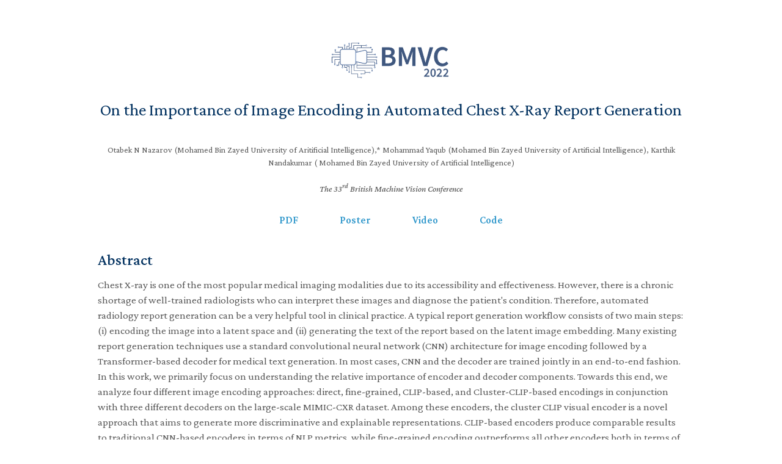

--- FILE ---
content_type: text/html
request_url: https://bmvc2022.mpi-inf.mpg.de/475/
body_size: 2175
content:
<!DOCTYPE html><html lang="en-US"><head><meta charset="utf-8" /><meta name="viewport" content="width=device-width, initial-scale=1, user-scalable=no" /><title>On the Importance of Image Encoding in Automated Chest X-Ray Report Generation</title><link rel="stylesheet" href="../assets/css/style.css"><link rel="icon" type="image/png" sizes="32x32" href="/assets/favicon/favicon-32x32.png"><link rel="icon" type="image/png" sizes="16x16" href="/assets/favicon/favicon-16x16.png"></head><body><div class="wrapper"><section><center><a href="../"><img src="../images/bmvc-logo.png" width="200" class="figure-img img-responsive center-block"></a><br /><br /></center><h2 class="project-name" style="font-weight:normal; font-size: 167%;" align="center">On the Importance of Image Encoding in Automated Chest X-Ray Report Generation</h2><br><h5 style="font-weight:normal" align="center"><autocolor>Otabek N Nazarov (Mohamed Bin Zayed University of Aritificial Intelligence),* Mohammad Yaqub (Mohamed Bin Zayed University of Artificial Intelligence), Karthik Nandakumar ( Mohamed Bin Zayed University of Artificial Intelligence)</autocolor></h5><h5 style="font-weight:normal;" align="center"><a href="http://bmvc2022.mpi-inf.mpg.de/" target="_blank" ><I><autocolor>The 33<sup>rd</sup> British Machine Vision Conference</autocolor></I></a></h5><div class="cta"><a href="../0475.pdf" role="button">PDF</a><a href="../0475_poster.pdf" role="button">Poster</a><a href="../0475_video.mp4" role="button">Video</a><a href="https://github.com/mudabek/encoding-cxr-report-gen" role="button">Code</a><br></div><h2 id="abstract">Abstract</h2>Chest X-ray is one of the most popular medical imaging modalities due to its accessibility and effectiveness. However, there is a chronic shortage of well-trained radiologists who can interpret these images and diagnose the patient's condition. Therefore, automated radiology report generation can be a very helpful tool in clinical practice. A typical report generation workflow consists of two main steps: (i) encoding the image into a latent space and (ii) generating the text of the report based on the latent image embedding. Many existing report generation techniques use a standard convolutional neural network (CNN) architecture for image encoding followed by a Transformer-based decoder for medical text generation. In most cases, CNN and the decoder are trained jointly in an end-to-end fashion. In this work, we primarily focus on understanding the relative importance of encoder and decoder components. Towards this end, we analyze four different image encoding approaches: direct, fine-grained, CLIP-based, and Cluster-CLIP-based encodings in conjunction with three different decoders on the large-scale MIMIC-CXR dataset. Among these encoders, the cluster CLIP visual encoder is a novel approach that aims to generate more discriminative and explainable representations. CLIP-based encoders produce comparable results to traditional CNN-based encoders in terms of NLP metrics, while fine-grained encoding outperforms all other encoders both in terms of NLP and clinical accuracy metrics, thereby validating the importance of image encoder to effectively extract semantic information. GitHub repository: https://github.com/mudabek/encoding-cxr-report-gen<br><br><h2>Video</h2><center><iframe height="540" width="960" style="max-width:100%;max-height:100%;" src="https://bmvc2022.mpi-inf.mpg.de/0475_video.mp4" frameborder="0" allow="encrypted-media" allowfullscreen></iframe></center><br><br><h2>Citation</h2><div class="highlighter-rouge"><div class="highlight"><pre class="highlight"><code>@inproceedings{Nazarov_2022_BMVC,
author    = {Otabek N Nazarov and Mohammad Yaqub and Karthik Nandakumar},
title     = {On the Importance of Image Encoding in Automated Chest X-Ray Report Generation},
booktitle = {33rd British Machine Vision Conference 2022, {BMVC} 2022, London, UK, November 21-24, 2022},
publisher = {{BMVA} Press},
year      = {2022},
url       = {https://bmvc2022.mpi-inf.mpg.de/0475.pdf}
}
</code></pre></div></div><br><br><p><small>Copyright &copy 2022 <a href="https://britishmachinevisionassociation.github.io/" rel="noopener"><autocolor>The British Machine Vision Association and Society for Pattern Recognition</autocolor></a><br>The British Machine Vision Conference is organised by <a href="https://britishmachinevisionassociation.github.io/"><autocolor>The British Machine Vision Association and Society for Pattern Recognition</autocolor></a>. The Association is a Company limited by guarantee, No.2543446, and a non-profit-making body, registered in England and Wales as Charity No.1002307 (Registered Office: Dept. of Computer Science, Durham University, South Road, Durham, DH1 3LE, UK).</small></p><p><small><a href="https://imprint.mpi-klsb.mpg.de/inf/bmvc2022.mpi-inf.mpg.de" rel="noopener"><autocolor>Imprint</autocolor></a> | <a href="https://data-protection.mpi-klsb.mpg.de/inf/bmvc2022.mpi-inf.mpg.de?lang=en" rel="noopener"><autocolor>Data Protection</autocolor></a></small></p></section></div></body></html>

--- FILE ---
content_type: text/css
request_url: https://bmvc2022.mpi-inf.mpg.de/assets/css/style.css
body_size: 2180
content:
@font-face {
  font-family: 'Crimson Pro';
  font-style: italic;
  font-weight: 500;
  font-display: swap;
  src: url(../fonts/crimsonpro/q5uBsoa5M_tv7IihmnkabARekYxwDeChrlWhBw.woff2) format('woff2');
  unicode-range: U+0102-0103, U+0110-0111, U+0128-0129, U+0168-0169, U+01A0-01A1, U+01AF-01B0, U+1EA0-1EF9, U+20AB;
}
/* latin-ext */
@font-face {
  font-family: 'Crimson Pro';
  font-style: italic;
  font-weight: 500;
  font-display: swap;
  src: url(../fonts/crimsonpro/q5uBsoa5M_tv7IihmnkabARekY1wDeChrlWhBw.woff2) format('woff2');
  unicode-range: U+0100-024F, U+0259, U+1E00-1EFF, U+2020, U+20A0-20AB, U+20AD-20CF, U+2113, U+2C60-2C7F, U+A720-A7FF;
}
/* latin */
@font-face {
  font-family: 'Crimson Pro';
  font-style: italic;
  font-weight: 500;
  font-display: swap;
  src: url(../fonts/crimsonpro/q5uBsoa5M_tv7IihmnkabARekYNwDeChrlU.woff2) format('woff2');
  unicode-range: U+0000-00FF, U+0131, U+0152-0153, U+02BB-02BC, U+02C6, U+02DA, U+02DC, U+2000-206F, U+2074, U+20AC, U+2122, U+2191, U+2193, U+2212, U+2215, U+FEFF, U+FFFD;
}
/* vietnamese */
@font-face {
  font-family: 'Crimson Pro';
  font-style: italic;
  font-weight: 600;
  font-display: swap;
  src: url(../fonts/crimsonpro/q5uBsoa5M_tv7IihmnkabARekYxwDeChrlWhBw.woff2) format('woff2');
  unicode-range: U+0102-0103, U+0110-0111, U+0128-0129, U+0168-0169, U+01A0-01A1, U+01AF-01B0, U+1EA0-1EF9, U+20AB;
}
/* latin-ext */
@font-face {
  font-family: 'Crimson Pro';
  font-style: italic;
  font-weight: 600;
  font-display: swap;
  src: url(../fonts/crimsonpro/q5uBsoa5M_tv7IihmnkabARekY1wDeChrlWhBw.woff2) format('woff2');
  unicode-range: U+0100-024F, U+0259, U+1E00-1EFF, U+2020, U+20A0-20AB, U+20AD-20CF, U+2113, U+2C60-2C7F, U+A720-A7FF;
}
/* latin */
@font-face {
  font-family: 'Crimson Pro';
  font-style: italic;
  font-weight: 600;
  font-display: swap;
  src: url(../fonts/crimsonpro/q5uBsoa5M_tv7IihmnkabARekYNwDeChrlU.woff2) format('woff2');
  unicode-range: U+0000-00FF, U+0131, U+0152-0153, U+02BB-02BC, U+02C6, U+02DA, U+02DC, U+2000-206F, U+2074, U+20AC, U+2122, U+2191, U+2193, U+2212, U+2215, U+FEFF, U+FFFD;
}
/* vietnamese */
@font-face {
  font-family: 'Crimson Pro';
  font-style: normal;
  font-weight: 400;
  font-display: swap;
  src: url(../fonts/crimsonpro/q5uDsoa5M_tv7IihmnkabARUoYF6CsKjnlQ.woff2) format('woff2');
  unicode-range: U+0102-0103, U+0110-0111, U+0128-0129, U+0168-0169, U+01A0-01A1, U+01AF-01B0, U+1EA0-1EF9, U+20AB;
}
/* latin-ext */
@font-face {
  font-family: 'Crimson Pro';
  font-style: normal;
  font-weight: 400;
  font-display: swap;
  src: url(../fonts/crimsonpro/q5uDsoa5M_tv7IihmnkabARVoYF6CsKjnlQ.woff2) format('woff2');
  unicode-range: U+0100-024F, U+0259, U+1E00-1EFF, U+2020, U+20A0-20AB, U+20AD-20CF, U+2113, U+2C60-2C7F, U+A720-A7FF;
}
/* latin */
@font-face {
  font-family: 'Crimson Pro';
  font-style: normal;
  font-weight: 400;
  font-display: swap;
  src: url(../fonts/crimsonpro/q5uDsoa5M_tv7IihmnkabARboYF6CsKj.woff2) format('woff2');
  unicode-range: U+0000-00FF, U+0131, U+0152-0153, U+02BB-02BC, U+02C6, U+02DA, U+02DC, U+2000-206F, U+2074, U+20AC, U+2122, U+2191, U+2193, U+2212, U+2215, U+FEFF, U+FFFD;
}
/* vietnamese */
@font-face {
  font-family: 'Crimson Pro';
  font-style: normal;
  font-weight: 500;
  font-display: swap;
  src: url(../fonts/crimsonpro/q5uDsoa5M_tv7IihmnkabARUoYF6CsKjnlQ.woff2) format('woff2');
  unicode-range: U+0102-0103, U+0110-0111, U+0128-0129, U+0168-0169, U+01A0-01A1, U+01AF-01B0, U+1EA0-1EF9, U+20AB;
}
/* latin-ext */
@font-face {
  font-family: 'Crimson Pro';
  font-style: normal;
  font-weight: 500;
  font-display: swap;
  src: url(../fonts/crimsonpro/q5uDsoa5M_tv7IihmnkabARVoYF6CsKjnlQ.woff2) format('woff2');
  unicode-range: U+0100-024F, U+0259, U+1E00-1EFF, U+2020, U+20A0-20AB, U+20AD-20CF, U+2113, U+2C60-2C7F, U+A720-A7FF;
}
/* latin */
@font-face {
  font-family: 'Crimson Pro';
  font-style: normal;
  font-weight: 500;
  font-display: swap;
  src: url(../fonts/crimsonpro/q5uDsoa5M_tv7IihmnkabARboYF6CsKj.woff2) format('woff2');
  unicode-range: U+0000-00FF, U+0131, U+0152-0153, U+02BB-02BC, U+02C6, U+02DA, U+02DC, U+2000-206F, U+2074, U+20AC, U+2122, U+2191, U+2193, U+2212, U+2215, U+FEFF, U+FFFD;
}
/* vietnamese */
@font-face {
  font-family: 'Crimson Pro';
  font-style: normal;
  font-weight: 600;
  font-display: swap;
  src: url(../fonts/crimsonpro/q5uDsoa5M_tv7IihmnkabARUoYF6CsKjnlQ.woff2) format('woff2');
  unicode-range: U+0102-0103, U+0110-0111, U+0128-0129, U+0168-0169, U+01A0-01A1, U+01AF-01B0, U+1EA0-1EF9, U+20AB;
}
/* latin-ext */
@font-face {
  font-family: 'Crimson Pro';
  font-style: normal;
  font-weight: 600;
  font-display: swap;
  src: url(../fonts/crimsonpro/q5uDsoa5M_tv7IihmnkabARVoYF6CsKjnlQ.woff2) format('woff2');
  unicode-range: U+0100-024F, U+0259, U+1E00-1EFF, U+2020, U+20A0-20AB, U+20AD-20CF, U+2113, U+2C60-2C7F, U+A720-A7FF;
}
/* latin */
@font-face {
  font-family: 'Crimson Pro';
  font-style: normal;
  font-weight: 600;
  font-display: swap;
  src: url(../fonts/crimsonpro/q5uDsoa5M_tv7IihmnkabARboYF6CsKj.woff2) format('woff2');
  unicode-range: U+0000-00FF, U+0131, U+0152-0153, U+02BB-02BC, U+02C6, U+02DA, U+02DC, U+2000-206F, U+2074, U+20AC, U+2122, U+2191, U+2193, U+2212, U+2215, U+FEFF, U+FFFD;
}

body { background-color: #fff; padding: 0px; font: 17.0px/1.5 Crimson Pro, serif; color: #595959; font-weight: 400; margin: 0; }

.cta { margin: 10px 0; text-align: center; padding-bottom: 20px; }

.cta a { border-radius: 3px; display: inline-block; font-weight: 600; margin: 0 10px; padding: 8px 24px; text-decoration: none; }

.header .cta a { border: 3px solid; color: #fff; }

.header .cta a:hover { background: rgba(255, 255, 255, 0.1); }

.social-icons a { display: inline-block; height: 3rem; width: 3rem; background-color: #495057; color: #fff !important; border-radius: 100%; text-align: center; font-size: 1.5rem; line-height: 3.1rem; margin-right: 1rem; }

.social-icons a:last-child { margin-right: 0; }

.social-icons a:hover { background-color: #000000; }

autocolor { color: #595959; }

lightonly { visibility: visible; }

darkonly { visibility: hidden; }

education { font-weight: 500; font-size: 115%; }

papertitle { font-weight: 600; font-size: 100%; }

@media (prefers-color-scheme: dark) { body { background-color: #20212b; color: #dadbdf; }
  autocolor { color: #dadbdf; }
  lightonly { visibility: hidden; }
  darkonly { visibility: visible; }
  papertitle { color: #eeeff0; } }

.image { border-radius: 0.35em; border: 0; display: inline-block; position: relative; }

.image:before { -moz-transition: opacity 0.2s ease-in-out; -webkit-transition: opacity 0.2s ease-in-out; -ms-transition: opacity 0.2s ease-in-out; transition: opacity 0.2s ease-in-out; border-radius: 0.35em; content: ''; display: block; height: 100%; left: 0; opacity: 0.5; position: absolute; top: 0; width: 100%; }

.image.avatar { border-radius: 100%; }

.image.avatar:before { display: none; }

.image.avatar img { border-radius: 100%; width: 45%; padding: 20px; }

#header .image.avatar { margin: 0 0 1em 0; width: 8.00em; }

h3, h4, h5, h6 { font-weight: 600; color: #043361; margin: 0 0 20px; }

h1 { font-weight: 500; color: #043361; margin: 0 0 20px; }

h2 { color: #043361; font-weight: 500; margin: 2px 0px 15px; }

@media (prefers-color-scheme: dark) { h1, h3, h4, h5, h6 { color: #3eb7f0; }
  h2 { color: #3eb7f0; } }

p, ul, ol, table, pre, dl { margin: 0 0 20px; }

h1, h2, h3 { line-height: 1.1; }

h1 { font-size: 28px; }

a { color: #39c; text-decoration: none; }

a:hover { color: #069; }

@media (prefers-color-scheme: dark) { a { color: #3eb7f0; } }

a small { font-size: 11px; color: #777; margin-top: -0.3em; display: block; }

a:hover small { color: #777; }

.wrapper { width: 960px; margin: 0 auto; }

blockquote { border-left: 1px solid #e5e5e5; margin: 0; padding: 0 0 0 20px; font-style: italic; }

code, pre { font-size: 80%; font-family: Monaco, Bitstream Vera Sans Mono, Lucida Console, Terminal, Consolas, Liberation Mono, DejaVu Sans Mono, Courier New, monospace; color: #333; }

pre { max-width: 700px; padding: 8px 15px; background: #f8f8f8; border-radius: 5px; border: 1px solid #e5e5e5; overflow-x: auto; }

table { width: 100%; border-collapse: collapse; }

th, td { text-align: left; padding: 5px 10px; border-bottom: 1px solid #e5e5e5; }

dt { color: #444; font-weight: 500; }

th { color: #444; }

@media (prefers-color-scheme: dark) { th { color: #3eb7f0; }
  dt { color: #3eb7f0; } }

img { max-width: 100%; }

header { width: 0px; float: left; position: fixed; -webkit-font-smoothing: subpixel-antialiased; padding-top: 4.0em; text-align: center; }

header ul { list-style: none; height: 40px; padding: 0; background: #f4f4f4; border-radius: 5px; border: 1px solid #e0e0e0; width: 270px; }

header li { width: 89px; float: left; border-right: 1px solid #e0e0e0; height: 40px; }

header li:first-child a { border-radius: 5px 0 0 5px; }

header li:last-child a { border-radius: 0 5px 5px 0; }

header ul a { line-height: 1; font-size: 11px; color: #999; display: block; text-align: center; padding-top: 6px; height: 34px; }

header ul a:hover { color: #999; }

header ul a:active { background-color: #f0f0f0; }

strong { color: #222; font-weight: 500; }

@media (prefers-color-scheme: dark) { strong { color: #eeeff0; } }

header ul li + li + li { border-right: none; width: 89px; }

header ul a strong { font-size: 14px; display: block; color: #222; }

section { float: center; padding-top: 4.0em; padding-bottom: 50px; }

small { font-size: 11px; }

hr { border: 0; background: #e5e5e5; height: 1px; margin: 0 0 20px; }

footer { width: 0px; float: left; position: fixed; bottom: 30px; -webkit-font-smoothing: subpixel-antialiased; text-align: center; }

@media print, screen and (max-width: 960px) { div.wrapper { width: auto; margin: 0; }
  header, section, footer { float: none; position: static; width: auto; }
  header { padding-right: 320px; }
  section { border-width: 1px 0; padding: 20px 0; margin: 0 0 20px; }
  header a small { display: inline; }
  header ul { position: absolute; right: 50px; top: 52px; }
  .image.avatar img { border-radius: 100%; width: 30%; padding: 20px; }
  #head1o2 { visibility: hidden; }
  #head2o2 { visibility: hidden; } 
  #head3o2 { visibility: hidden; } 
  #githublink { visibility: hidden; } 
}

@media print, screen and (max-width: 960px) { body { word-wrap: break-word; padding: 15px; }
  header { padding: 0; }
  pre, code { word-wrap: normal; } }

@media print, screen and (max-width: 480px) { body { padding: 15px; }
  header ul { width: 99%; }
  header li, header ul li + li + li { width: 33%; }
  .image.avatar img { border-radius: 100%; width: 35%; padding: 20px; }
  #head1o2 { visibility: hidden; }
  #head2o2 { visibility: hidden; } 
  #head3o2 { visibility: hidden; } 
  #githublink { visibility: hidden; } 
}

@media print { body { padding: 0.4in; font-size: 12pt; color: #444; } }

.biblink { text-decoration: none; display: inline; margin-right: 0px; }

.fakelink { text-decoration: none; cursor: pointer; }

.bibref { font-size: 70%; margin-top: 10px; margin-left: 0px; display: none; font-family: monospace; }

/*# sourceMappingURL=style.css.map */